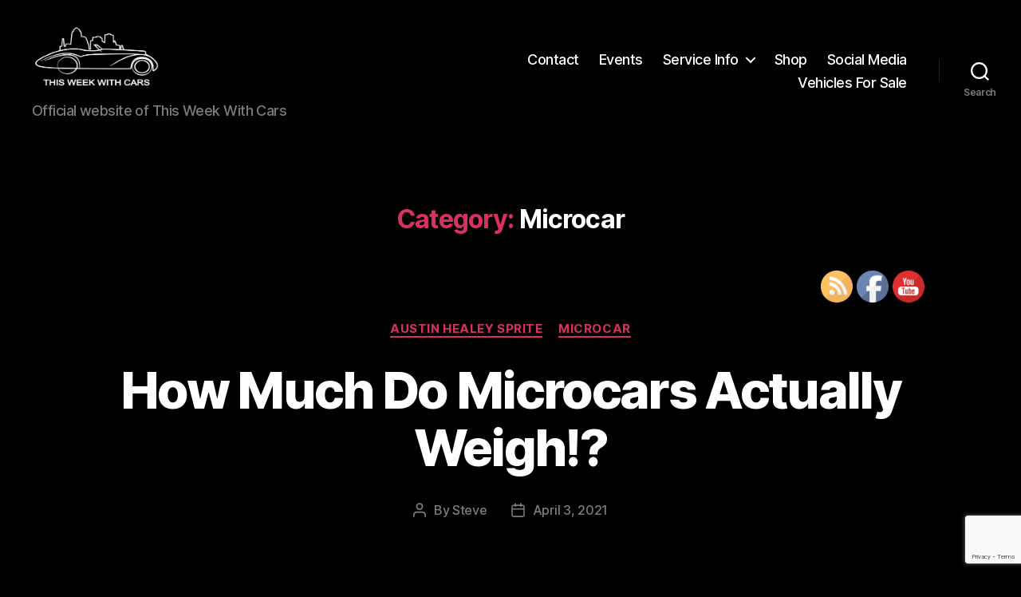

--- FILE ---
content_type: text/html; charset=utf-8
request_url: https://www.google.com/recaptcha/api2/anchor?ar=1&k=6LfmPQkaAAAAAGqa13Q5GkX8xgkFwE7Z6Th1IVW0&co=aHR0cDovL3d3dy50aGlzd2Vla3dpdGhjYXJzLmNvbTo4MA..&hl=en&v=PoyoqOPhxBO7pBk68S4YbpHZ&size=invisible&anchor-ms=20000&execute-ms=30000&cb=pqdhf47jf0dn
body_size: 48695
content:
<!DOCTYPE HTML><html dir="ltr" lang="en"><head><meta http-equiv="Content-Type" content="text/html; charset=UTF-8">
<meta http-equiv="X-UA-Compatible" content="IE=edge">
<title>reCAPTCHA</title>
<style type="text/css">
/* cyrillic-ext */
@font-face {
  font-family: 'Roboto';
  font-style: normal;
  font-weight: 400;
  font-stretch: 100%;
  src: url(//fonts.gstatic.com/s/roboto/v48/KFO7CnqEu92Fr1ME7kSn66aGLdTylUAMa3GUBHMdazTgWw.woff2) format('woff2');
  unicode-range: U+0460-052F, U+1C80-1C8A, U+20B4, U+2DE0-2DFF, U+A640-A69F, U+FE2E-FE2F;
}
/* cyrillic */
@font-face {
  font-family: 'Roboto';
  font-style: normal;
  font-weight: 400;
  font-stretch: 100%;
  src: url(//fonts.gstatic.com/s/roboto/v48/KFO7CnqEu92Fr1ME7kSn66aGLdTylUAMa3iUBHMdazTgWw.woff2) format('woff2');
  unicode-range: U+0301, U+0400-045F, U+0490-0491, U+04B0-04B1, U+2116;
}
/* greek-ext */
@font-face {
  font-family: 'Roboto';
  font-style: normal;
  font-weight: 400;
  font-stretch: 100%;
  src: url(//fonts.gstatic.com/s/roboto/v48/KFO7CnqEu92Fr1ME7kSn66aGLdTylUAMa3CUBHMdazTgWw.woff2) format('woff2');
  unicode-range: U+1F00-1FFF;
}
/* greek */
@font-face {
  font-family: 'Roboto';
  font-style: normal;
  font-weight: 400;
  font-stretch: 100%;
  src: url(//fonts.gstatic.com/s/roboto/v48/KFO7CnqEu92Fr1ME7kSn66aGLdTylUAMa3-UBHMdazTgWw.woff2) format('woff2');
  unicode-range: U+0370-0377, U+037A-037F, U+0384-038A, U+038C, U+038E-03A1, U+03A3-03FF;
}
/* math */
@font-face {
  font-family: 'Roboto';
  font-style: normal;
  font-weight: 400;
  font-stretch: 100%;
  src: url(//fonts.gstatic.com/s/roboto/v48/KFO7CnqEu92Fr1ME7kSn66aGLdTylUAMawCUBHMdazTgWw.woff2) format('woff2');
  unicode-range: U+0302-0303, U+0305, U+0307-0308, U+0310, U+0312, U+0315, U+031A, U+0326-0327, U+032C, U+032F-0330, U+0332-0333, U+0338, U+033A, U+0346, U+034D, U+0391-03A1, U+03A3-03A9, U+03B1-03C9, U+03D1, U+03D5-03D6, U+03F0-03F1, U+03F4-03F5, U+2016-2017, U+2034-2038, U+203C, U+2040, U+2043, U+2047, U+2050, U+2057, U+205F, U+2070-2071, U+2074-208E, U+2090-209C, U+20D0-20DC, U+20E1, U+20E5-20EF, U+2100-2112, U+2114-2115, U+2117-2121, U+2123-214F, U+2190, U+2192, U+2194-21AE, U+21B0-21E5, U+21F1-21F2, U+21F4-2211, U+2213-2214, U+2216-22FF, U+2308-230B, U+2310, U+2319, U+231C-2321, U+2336-237A, U+237C, U+2395, U+239B-23B7, U+23D0, U+23DC-23E1, U+2474-2475, U+25AF, U+25B3, U+25B7, U+25BD, U+25C1, U+25CA, U+25CC, U+25FB, U+266D-266F, U+27C0-27FF, U+2900-2AFF, U+2B0E-2B11, U+2B30-2B4C, U+2BFE, U+3030, U+FF5B, U+FF5D, U+1D400-1D7FF, U+1EE00-1EEFF;
}
/* symbols */
@font-face {
  font-family: 'Roboto';
  font-style: normal;
  font-weight: 400;
  font-stretch: 100%;
  src: url(//fonts.gstatic.com/s/roboto/v48/KFO7CnqEu92Fr1ME7kSn66aGLdTylUAMaxKUBHMdazTgWw.woff2) format('woff2');
  unicode-range: U+0001-000C, U+000E-001F, U+007F-009F, U+20DD-20E0, U+20E2-20E4, U+2150-218F, U+2190, U+2192, U+2194-2199, U+21AF, U+21E6-21F0, U+21F3, U+2218-2219, U+2299, U+22C4-22C6, U+2300-243F, U+2440-244A, U+2460-24FF, U+25A0-27BF, U+2800-28FF, U+2921-2922, U+2981, U+29BF, U+29EB, U+2B00-2BFF, U+4DC0-4DFF, U+FFF9-FFFB, U+10140-1018E, U+10190-1019C, U+101A0, U+101D0-101FD, U+102E0-102FB, U+10E60-10E7E, U+1D2C0-1D2D3, U+1D2E0-1D37F, U+1F000-1F0FF, U+1F100-1F1AD, U+1F1E6-1F1FF, U+1F30D-1F30F, U+1F315, U+1F31C, U+1F31E, U+1F320-1F32C, U+1F336, U+1F378, U+1F37D, U+1F382, U+1F393-1F39F, U+1F3A7-1F3A8, U+1F3AC-1F3AF, U+1F3C2, U+1F3C4-1F3C6, U+1F3CA-1F3CE, U+1F3D4-1F3E0, U+1F3ED, U+1F3F1-1F3F3, U+1F3F5-1F3F7, U+1F408, U+1F415, U+1F41F, U+1F426, U+1F43F, U+1F441-1F442, U+1F444, U+1F446-1F449, U+1F44C-1F44E, U+1F453, U+1F46A, U+1F47D, U+1F4A3, U+1F4B0, U+1F4B3, U+1F4B9, U+1F4BB, U+1F4BF, U+1F4C8-1F4CB, U+1F4D6, U+1F4DA, U+1F4DF, U+1F4E3-1F4E6, U+1F4EA-1F4ED, U+1F4F7, U+1F4F9-1F4FB, U+1F4FD-1F4FE, U+1F503, U+1F507-1F50B, U+1F50D, U+1F512-1F513, U+1F53E-1F54A, U+1F54F-1F5FA, U+1F610, U+1F650-1F67F, U+1F687, U+1F68D, U+1F691, U+1F694, U+1F698, U+1F6AD, U+1F6B2, U+1F6B9-1F6BA, U+1F6BC, U+1F6C6-1F6CF, U+1F6D3-1F6D7, U+1F6E0-1F6EA, U+1F6F0-1F6F3, U+1F6F7-1F6FC, U+1F700-1F7FF, U+1F800-1F80B, U+1F810-1F847, U+1F850-1F859, U+1F860-1F887, U+1F890-1F8AD, U+1F8B0-1F8BB, U+1F8C0-1F8C1, U+1F900-1F90B, U+1F93B, U+1F946, U+1F984, U+1F996, U+1F9E9, U+1FA00-1FA6F, U+1FA70-1FA7C, U+1FA80-1FA89, U+1FA8F-1FAC6, U+1FACE-1FADC, U+1FADF-1FAE9, U+1FAF0-1FAF8, U+1FB00-1FBFF;
}
/* vietnamese */
@font-face {
  font-family: 'Roboto';
  font-style: normal;
  font-weight: 400;
  font-stretch: 100%;
  src: url(//fonts.gstatic.com/s/roboto/v48/KFO7CnqEu92Fr1ME7kSn66aGLdTylUAMa3OUBHMdazTgWw.woff2) format('woff2');
  unicode-range: U+0102-0103, U+0110-0111, U+0128-0129, U+0168-0169, U+01A0-01A1, U+01AF-01B0, U+0300-0301, U+0303-0304, U+0308-0309, U+0323, U+0329, U+1EA0-1EF9, U+20AB;
}
/* latin-ext */
@font-face {
  font-family: 'Roboto';
  font-style: normal;
  font-weight: 400;
  font-stretch: 100%;
  src: url(//fonts.gstatic.com/s/roboto/v48/KFO7CnqEu92Fr1ME7kSn66aGLdTylUAMa3KUBHMdazTgWw.woff2) format('woff2');
  unicode-range: U+0100-02BA, U+02BD-02C5, U+02C7-02CC, U+02CE-02D7, U+02DD-02FF, U+0304, U+0308, U+0329, U+1D00-1DBF, U+1E00-1E9F, U+1EF2-1EFF, U+2020, U+20A0-20AB, U+20AD-20C0, U+2113, U+2C60-2C7F, U+A720-A7FF;
}
/* latin */
@font-face {
  font-family: 'Roboto';
  font-style: normal;
  font-weight: 400;
  font-stretch: 100%;
  src: url(//fonts.gstatic.com/s/roboto/v48/KFO7CnqEu92Fr1ME7kSn66aGLdTylUAMa3yUBHMdazQ.woff2) format('woff2');
  unicode-range: U+0000-00FF, U+0131, U+0152-0153, U+02BB-02BC, U+02C6, U+02DA, U+02DC, U+0304, U+0308, U+0329, U+2000-206F, U+20AC, U+2122, U+2191, U+2193, U+2212, U+2215, U+FEFF, U+FFFD;
}
/* cyrillic-ext */
@font-face {
  font-family: 'Roboto';
  font-style: normal;
  font-weight: 500;
  font-stretch: 100%;
  src: url(//fonts.gstatic.com/s/roboto/v48/KFO7CnqEu92Fr1ME7kSn66aGLdTylUAMa3GUBHMdazTgWw.woff2) format('woff2');
  unicode-range: U+0460-052F, U+1C80-1C8A, U+20B4, U+2DE0-2DFF, U+A640-A69F, U+FE2E-FE2F;
}
/* cyrillic */
@font-face {
  font-family: 'Roboto';
  font-style: normal;
  font-weight: 500;
  font-stretch: 100%;
  src: url(//fonts.gstatic.com/s/roboto/v48/KFO7CnqEu92Fr1ME7kSn66aGLdTylUAMa3iUBHMdazTgWw.woff2) format('woff2');
  unicode-range: U+0301, U+0400-045F, U+0490-0491, U+04B0-04B1, U+2116;
}
/* greek-ext */
@font-face {
  font-family: 'Roboto';
  font-style: normal;
  font-weight: 500;
  font-stretch: 100%;
  src: url(//fonts.gstatic.com/s/roboto/v48/KFO7CnqEu92Fr1ME7kSn66aGLdTylUAMa3CUBHMdazTgWw.woff2) format('woff2');
  unicode-range: U+1F00-1FFF;
}
/* greek */
@font-face {
  font-family: 'Roboto';
  font-style: normal;
  font-weight: 500;
  font-stretch: 100%;
  src: url(//fonts.gstatic.com/s/roboto/v48/KFO7CnqEu92Fr1ME7kSn66aGLdTylUAMa3-UBHMdazTgWw.woff2) format('woff2');
  unicode-range: U+0370-0377, U+037A-037F, U+0384-038A, U+038C, U+038E-03A1, U+03A3-03FF;
}
/* math */
@font-face {
  font-family: 'Roboto';
  font-style: normal;
  font-weight: 500;
  font-stretch: 100%;
  src: url(//fonts.gstatic.com/s/roboto/v48/KFO7CnqEu92Fr1ME7kSn66aGLdTylUAMawCUBHMdazTgWw.woff2) format('woff2');
  unicode-range: U+0302-0303, U+0305, U+0307-0308, U+0310, U+0312, U+0315, U+031A, U+0326-0327, U+032C, U+032F-0330, U+0332-0333, U+0338, U+033A, U+0346, U+034D, U+0391-03A1, U+03A3-03A9, U+03B1-03C9, U+03D1, U+03D5-03D6, U+03F0-03F1, U+03F4-03F5, U+2016-2017, U+2034-2038, U+203C, U+2040, U+2043, U+2047, U+2050, U+2057, U+205F, U+2070-2071, U+2074-208E, U+2090-209C, U+20D0-20DC, U+20E1, U+20E5-20EF, U+2100-2112, U+2114-2115, U+2117-2121, U+2123-214F, U+2190, U+2192, U+2194-21AE, U+21B0-21E5, U+21F1-21F2, U+21F4-2211, U+2213-2214, U+2216-22FF, U+2308-230B, U+2310, U+2319, U+231C-2321, U+2336-237A, U+237C, U+2395, U+239B-23B7, U+23D0, U+23DC-23E1, U+2474-2475, U+25AF, U+25B3, U+25B7, U+25BD, U+25C1, U+25CA, U+25CC, U+25FB, U+266D-266F, U+27C0-27FF, U+2900-2AFF, U+2B0E-2B11, U+2B30-2B4C, U+2BFE, U+3030, U+FF5B, U+FF5D, U+1D400-1D7FF, U+1EE00-1EEFF;
}
/* symbols */
@font-face {
  font-family: 'Roboto';
  font-style: normal;
  font-weight: 500;
  font-stretch: 100%;
  src: url(//fonts.gstatic.com/s/roboto/v48/KFO7CnqEu92Fr1ME7kSn66aGLdTylUAMaxKUBHMdazTgWw.woff2) format('woff2');
  unicode-range: U+0001-000C, U+000E-001F, U+007F-009F, U+20DD-20E0, U+20E2-20E4, U+2150-218F, U+2190, U+2192, U+2194-2199, U+21AF, U+21E6-21F0, U+21F3, U+2218-2219, U+2299, U+22C4-22C6, U+2300-243F, U+2440-244A, U+2460-24FF, U+25A0-27BF, U+2800-28FF, U+2921-2922, U+2981, U+29BF, U+29EB, U+2B00-2BFF, U+4DC0-4DFF, U+FFF9-FFFB, U+10140-1018E, U+10190-1019C, U+101A0, U+101D0-101FD, U+102E0-102FB, U+10E60-10E7E, U+1D2C0-1D2D3, U+1D2E0-1D37F, U+1F000-1F0FF, U+1F100-1F1AD, U+1F1E6-1F1FF, U+1F30D-1F30F, U+1F315, U+1F31C, U+1F31E, U+1F320-1F32C, U+1F336, U+1F378, U+1F37D, U+1F382, U+1F393-1F39F, U+1F3A7-1F3A8, U+1F3AC-1F3AF, U+1F3C2, U+1F3C4-1F3C6, U+1F3CA-1F3CE, U+1F3D4-1F3E0, U+1F3ED, U+1F3F1-1F3F3, U+1F3F5-1F3F7, U+1F408, U+1F415, U+1F41F, U+1F426, U+1F43F, U+1F441-1F442, U+1F444, U+1F446-1F449, U+1F44C-1F44E, U+1F453, U+1F46A, U+1F47D, U+1F4A3, U+1F4B0, U+1F4B3, U+1F4B9, U+1F4BB, U+1F4BF, U+1F4C8-1F4CB, U+1F4D6, U+1F4DA, U+1F4DF, U+1F4E3-1F4E6, U+1F4EA-1F4ED, U+1F4F7, U+1F4F9-1F4FB, U+1F4FD-1F4FE, U+1F503, U+1F507-1F50B, U+1F50D, U+1F512-1F513, U+1F53E-1F54A, U+1F54F-1F5FA, U+1F610, U+1F650-1F67F, U+1F687, U+1F68D, U+1F691, U+1F694, U+1F698, U+1F6AD, U+1F6B2, U+1F6B9-1F6BA, U+1F6BC, U+1F6C6-1F6CF, U+1F6D3-1F6D7, U+1F6E0-1F6EA, U+1F6F0-1F6F3, U+1F6F7-1F6FC, U+1F700-1F7FF, U+1F800-1F80B, U+1F810-1F847, U+1F850-1F859, U+1F860-1F887, U+1F890-1F8AD, U+1F8B0-1F8BB, U+1F8C0-1F8C1, U+1F900-1F90B, U+1F93B, U+1F946, U+1F984, U+1F996, U+1F9E9, U+1FA00-1FA6F, U+1FA70-1FA7C, U+1FA80-1FA89, U+1FA8F-1FAC6, U+1FACE-1FADC, U+1FADF-1FAE9, U+1FAF0-1FAF8, U+1FB00-1FBFF;
}
/* vietnamese */
@font-face {
  font-family: 'Roboto';
  font-style: normal;
  font-weight: 500;
  font-stretch: 100%;
  src: url(//fonts.gstatic.com/s/roboto/v48/KFO7CnqEu92Fr1ME7kSn66aGLdTylUAMa3OUBHMdazTgWw.woff2) format('woff2');
  unicode-range: U+0102-0103, U+0110-0111, U+0128-0129, U+0168-0169, U+01A0-01A1, U+01AF-01B0, U+0300-0301, U+0303-0304, U+0308-0309, U+0323, U+0329, U+1EA0-1EF9, U+20AB;
}
/* latin-ext */
@font-face {
  font-family: 'Roboto';
  font-style: normal;
  font-weight: 500;
  font-stretch: 100%;
  src: url(//fonts.gstatic.com/s/roboto/v48/KFO7CnqEu92Fr1ME7kSn66aGLdTylUAMa3KUBHMdazTgWw.woff2) format('woff2');
  unicode-range: U+0100-02BA, U+02BD-02C5, U+02C7-02CC, U+02CE-02D7, U+02DD-02FF, U+0304, U+0308, U+0329, U+1D00-1DBF, U+1E00-1E9F, U+1EF2-1EFF, U+2020, U+20A0-20AB, U+20AD-20C0, U+2113, U+2C60-2C7F, U+A720-A7FF;
}
/* latin */
@font-face {
  font-family: 'Roboto';
  font-style: normal;
  font-weight: 500;
  font-stretch: 100%;
  src: url(//fonts.gstatic.com/s/roboto/v48/KFO7CnqEu92Fr1ME7kSn66aGLdTylUAMa3yUBHMdazQ.woff2) format('woff2');
  unicode-range: U+0000-00FF, U+0131, U+0152-0153, U+02BB-02BC, U+02C6, U+02DA, U+02DC, U+0304, U+0308, U+0329, U+2000-206F, U+20AC, U+2122, U+2191, U+2193, U+2212, U+2215, U+FEFF, U+FFFD;
}
/* cyrillic-ext */
@font-face {
  font-family: 'Roboto';
  font-style: normal;
  font-weight: 900;
  font-stretch: 100%;
  src: url(//fonts.gstatic.com/s/roboto/v48/KFO7CnqEu92Fr1ME7kSn66aGLdTylUAMa3GUBHMdazTgWw.woff2) format('woff2');
  unicode-range: U+0460-052F, U+1C80-1C8A, U+20B4, U+2DE0-2DFF, U+A640-A69F, U+FE2E-FE2F;
}
/* cyrillic */
@font-face {
  font-family: 'Roboto';
  font-style: normal;
  font-weight: 900;
  font-stretch: 100%;
  src: url(//fonts.gstatic.com/s/roboto/v48/KFO7CnqEu92Fr1ME7kSn66aGLdTylUAMa3iUBHMdazTgWw.woff2) format('woff2');
  unicode-range: U+0301, U+0400-045F, U+0490-0491, U+04B0-04B1, U+2116;
}
/* greek-ext */
@font-face {
  font-family: 'Roboto';
  font-style: normal;
  font-weight: 900;
  font-stretch: 100%;
  src: url(//fonts.gstatic.com/s/roboto/v48/KFO7CnqEu92Fr1ME7kSn66aGLdTylUAMa3CUBHMdazTgWw.woff2) format('woff2');
  unicode-range: U+1F00-1FFF;
}
/* greek */
@font-face {
  font-family: 'Roboto';
  font-style: normal;
  font-weight: 900;
  font-stretch: 100%;
  src: url(//fonts.gstatic.com/s/roboto/v48/KFO7CnqEu92Fr1ME7kSn66aGLdTylUAMa3-UBHMdazTgWw.woff2) format('woff2');
  unicode-range: U+0370-0377, U+037A-037F, U+0384-038A, U+038C, U+038E-03A1, U+03A3-03FF;
}
/* math */
@font-face {
  font-family: 'Roboto';
  font-style: normal;
  font-weight: 900;
  font-stretch: 100%;
  src: url(//fonts.gstatic.com/s/roboto/v48/KFO7CnqEu92Fr1ME7kSn66aGLdTylUAMawCUBHMdazTgWw.woff2) format('woff2');
  unicode-range: U+0302-0303, U+0305, U+0307-0308, U+0310, U+0312, U+0315, U+031A, U+0326-0327, U+032C, U+032F-0330, U+0332-0333, U+0338, U+033A, U+0346, U+034D, U+0391-03A1, U+03A3-03A9, U+03B1-03C9, U+03D1, U+03D5-03D6, U+03F0-03F1, U+03F4-03F5, U+2016-2017, U+2034-2038, U+203C, U+2040, U+2043, U+2047, U+2050, U+2057, U+205F, U+2070-2071, U+2074-208E, U+2090-209C, U+20D0-20DC, U+20E1, U+20E5-20EF, U+2100-2112, U+2114-2115, U+2117-2121, U+2123-214F, U+2190, U+2192, U+2194-21AE, U+21B0-21E5, U+21F1-21F2, U+21F4-2211, U+2213-2214, U+2216-22FF, U+2308-230B, U+2310, U+2319, U+231C-2321, U+2336-237A, U+237C, U+2395, U+239B-23B7, U+23D0, U+23DC-23E1, U+2474-2475, U+25AF, U+25B3, U+25B7, U+25BD, U+25C1, U+25CA, U+25CC, U+25FB, U+266D-266F, U+27C0-27FF, U+2900-2AFF, U+2B0E-2B11, U+2B30-2B4C, U+2BFE, U+3030, U+FF5B, U+FF5D, U+1D400-1D7FF, U+1EE00-1EEFF;
}
/* symbols */
@font-face {
  font-family: 'Roboto';
  font-style: normal;
  font-weight: 900;
  font-stretch: 100%;
  src: url(//fonts.gstatic.com/s/roboto/v48/KFO7CnqEu92Fr1ME7kSn66aGLdTylUAMaxKUBHMdazTgWw.woff2) format('woff2');
  unicode-range: U+0001-000C, U+000E-001F, U+007F-009F, U+20DD-20E0, U+20E2-20E4, U+2150-218F, U+2190, U+2192, U+2194-2199, U+21AF, U+21E6-21F0, U+21F3, U+2218-2219, U+2299, U+22C4-22C6, U+2300-243F, U+2440-244A, U+2460-24FF, U+25A0-27BF, U+2800-28FF, U+2921-2922, U+2981, U+29BF, U+29EB, U+2B00-2BFF, U+4DC0-4DFF, U+FFF9-FFFB, U+10140-1018E, U+10190-1019C, U+101A0, U+101D0-101FD, U+102E0-102FB, U+10E60-10E7E, U+1D2C0-1D2D3, U+1D2E0-1D37F, U+1F000-1F0FF, U+1F100-1F1AD, U+1F1E6-1F1FF, U+1F30D-1F30F, U+1F315, U+1F31C, U+1F31E, U+1F320-1F32C, U+1F336, U+1F378, U+1F37D, U+1F382, U+1F393-1F39F, U+1F3A7-1F3A8, U+1F3AC-1F3AF, U+1F3C2, U+1F3C4-1F3C6, U+1F3CA-1F3CE, U+1F3D4-1F3E0, U+1F3ED, U+1F3F1-1F3F3, U+1F3F5-1F3F7, U+1F408, U+1F415, U+1F41F, U+1F426, U+1F43F, U+1F441-1F442, U+1F444, U+1F446-1F449, U+1F44C-1F44E, U+1F453, U+1F46A, U+1F47D, U+1F4A3, U+1F4B0, U+1F4B3, U+1F4B9, U+1F4BB, U+1F4BF, U+1F4C8-1F4CB, U+1F4D6, U+1F4DA, U+1F4DF, U+1F4E3-1F4E6, U+1F4EA-1F4ED, U+1F4F7, U+1F4F9-1F4FB, U+1F4FD-1F4FE, U+1F503, U+1F507-1F50B, U+1F50D, U+1F512-1F513, U+1F53E-1F54A, U+1F54F-1F5FA, U+1F610, U+1F650-1F67F, U+1F687, U+1F68D, U+1F691, U+1F694, U+1F698, U+1F6AD, U+1F6B2, U+1F6B9-1F6BA, U+1F6BC, U+1F6C6-1F6CF, U+1F6D3-1F6D7, U+1F6E0-1F6EA, U+1F6F0-1F6F3, U+1F6F7-1F6FC, U+1F700-1F7FF, U+1F800-1F80B, U+1F810-1F847, U+1F850-1F859, U+1F860-1F887, U+1F890-1F8AD, U+1F8B0-1F8BB, U+1F8C0-1F8C1, U+1F900-1F90B, U+1F93B, U+1F946, U+1F984, U+1F996, U+1F9E9, U+1FA00-1FA6F, U+1FA70-1FA7C, U+1FA80-1FA89, U+1FA8F-1FAC6, U+1FACE-1FADC, U+1FADF-1FAE9, U+1FAF0-1FAF8, U+1FB00-1FBFF;
}
/* vietnamese */
@font-face {
  font-family: 'Roboto';
  font-style: normal;
  font-weight: 900;
  font-stretch: 100%;
  src: url(//fonts.gstatic.com/s/roboto/v48/KFO7CnqEu92Fr1ME7kSn66aGLdTylUAMa3OUBHMdazTgWw.woff2) format('woff2');
  unicode-range: U+0102-0103, U+0110-0111, U+0128-0129, U+0168-0169, U+01A0-01A1, U+01AF-01B0, U+0300-0301, U+0303-0304, U+0308-0309, U+0323, U+0329, U+1EA0-1EF9, U+20AB;
}
/* latin-ext */
@font-face {
  font-family: 'Roboto';
  font-style: normal;
  font-weight: 900;
  font-stretch: 100%;
  src: url(//fonts.gstatic.com/s/roboto/v48/KFO7CnqEu92Fr1ME7kSn66aGLdTylUAMa3KUBHMdazTgWw.woff2) format('woff2');
  unicode-range: U+0100-02BA, U+02BD-02C5, U+02C7-02CC, U+02CE-02D7, U+02DD-02FF, U+0304, U+0308, U+0329, U+1D00-1DBF, U+1E00-1E9F, U+1EF2-1EFF, U+2020, U+20A0-20AB, U+20AD-20C0, U+2113, U+2C60-2C7F, U+A720-A7FF;
}
/* latin */
@font-face {
  font-family: 'Roboto';
  font-style: normal;
  font-weight: 900;
  font-stretch: 100%;
  src: url(//fonts.gstatic.com/s/roboto/v48/KFO7CnqEu92Fr1ME7kSn66aGLdTylUAMa3yUBHMdazQ.woff2) format('woff2');
  unicode-range: U+0000-00FF, U+0131, U+0152-0153, U+02BB-02BC, U+02C6, U+02DA, U+02DC, U+0304, U+0308, U+0329, U+2000-206F, U+20AC, U+2122, U+2191, U+2193, U+2212, U+2215, U+FEFF, U+FFFD;
}

</style>
<link rel="stylesheet" type="text/css" href="https://www.gstatic.com/recaptcha/releases/PoyoqOPhxBO7pBk68S4YbpHZ/styles__ltr.css">
<script nonce="CTc550luYXcpftL2qsX2HA" type="text/javascript">window['__recaptcha_api'] = 'https://www.google.com/recaptcha/api2/';</script>
<script type="text/javascript" src="https://www.gstatic.com/recaptcha/releases/PoyoqOPhxBO7pBk68S4YbpHZ/recaptcha__en.js" nonce="CTc550luYXcpftL2qsX2HA">
      
    </script></head>
<body><div id="rc-anchor-alert" class="rc-anchor-alert"></div>
<input type="hidden" id="recaptcha-token" value="[base64]">
<script type="text/javascript" nonce="CTc550luYXcpftL2qsX2HA">
      recaptcha.anchor.Main.init("[\x22ainput\x22,[\x22bgdata\x22,\x22\x22,\[base64]/[base64]/UltIKytdPWE6KGE8MjA0OD9SW0grK109YT4+NnwxOTI6KChhJjY0NTEyKT09NTUyOTYmJnErMTxoLmxlbmd0aCYmKGguY2hhckNvZGVBdChxKzEpJjY0NTEyKT09NTYzMjA/[base64]/MjU1OlI/[base64]/[base64]/[base64]/[base64]/[base64]/[base64]/[base64]/[base64]/[base64]/[base64]\x22,\[base64]\x22,\x22fcKsYRvCo1BbwoTDgz/[base64]/[base64]/[base64]/CksKbw7B+w4h1w7pMTm3DoHzDhsKHXsOmw5kEw7fDt07Dg8OlKHE5CsOaK8K8AXzCsMOPOQAfOsOIwp5OHHvDuElHwowaa8K+Ak43w4/[base64]/Y8K9HcORwo3DjU7CjDDClMOGVMO1QAbCucKqwr3CgVkSwoJuw5EBJsKYwosgWjLCg1Ysbz1SQMKnwqvCtSlKeEQfwojCkcKQXcOewqrDvXHDr1bCtMOEwrYAWTtlw4c4GsKRMcOCw57DkFgqccKKwrdXYcOVwr/Dvh/Dp1nCm1Q1WcOuw4M7wqlHwrJZWkfCusOVfGchHsKfTG4PwrATGnzCn8Kywr8lU8OTwpAxwr/DmcK4w783w6PCpzXCm8OrwrMQw5zDisKcwql9w6YKdsKrEsKmPD9TwpDDkcOGw4bDhnjDpDIXwo/DmEMyHMOLABkew7ktwpl7NxTDiEdUw7ZswrzDlcKUwpLCnEFrC8KEw4fClMK0P8OYH8Ocw4Y0w6XCh8OkacO3U8OZcMOHfhvCjTthw5TDmcKcw57DqDTCv8OOw6M+LizDjX1dw4pTQwDCpAjDqcOcagBMacKiH8K/wrvDmG1Ew7TCuRjDnC/DhsOswotyIG/Cg8KCWiZtwoYSwooLw5nChcKuRQJPwpbChsKLw4YbTGbDt8Ofw6vCtkVAw6DDicKeFT1edcOnD8OHw63DuAvDpMOqw47Ct8OXEMOZfsK7EcOPw5/CsEnDjFR2wq3CsEoXKxlhwr0jbXF8wqrCukfDgcKUO8OnJMO5W8O1wofCq8KrX8O3woPCisO0V8OKw6PDrsOfFQzDuR3DlU/[base64]/[base64]/QxvCqwkWwrk0wpx2P8Kdw6HDuMO+w4Uqw4EoZyATYVbCr8KeBybDrcOIc8K+dx3Cr8Kfw6zDscO8CMOjwrQsdCU5woHDjcOEcnPCr8OWw4vCpcOKwrQsKMK0XkwDNWJfKMO4WMK8RcOyaBTChR/[base64]/DnG7Cl8KNGMKRwprCicK7VgPDvMKiwqDCvQLCrFU/w5LDrisfw55uSzDClMKxwrfDqWXCr1fCsMK+woNtw6E1wqw8wpwBwpDCggJpF8OhbsKyw4fChgUpw7x8wpI9HsOKwrrCiDTCisK4AMOwW8KGw4LCjWHDrhRnwpHCmcOSw4EbwoxEw4zChsO0RSvDhGdzEW/CjyjCjiLCnh9ofTjCmMKeBhJZw47CrVLDqsONK8K6C09bUsOEScKyw7rCuTXCqcKtFcOtw5fDt8KOw7VgClrCs8KHw6QMwprDg8OxTMKNY8Kyw4rCi8OowrgeX8OGXMK1UsKdwqIywpteQFs/eTnCkcKpGV/DsMKvw7Niw6zDpMOESGHDhQ1zwrzCsB8ZMmgjAMK4PsK5XWtqw4/Dg1Zuw4zCoABZCsKTQE/DrMOuwopiwqkKwo0nw4/Cq8KEwr/Di2zCnGhBwqt1ZMOpZkbDnsObFcOCDgrDgiBYw5HClWfCi8Ofw47CrntjRAnCo8KMw7FrNsKjw5RcwpvDnGDDmxgvw4ACw50MwpjDug5aw4wROMKOfFxfRAjCh8OAQg3DucOkwqJtw5ZAw5nDsMOtw5o2c8OUw4M/[base64]/wpkKXWrDjRJzURzDiMORc8OgPsOIwonCtRUoIcK1wrZtw67DoFUxUcKhwrYYwpPCgMKkw5cAw5pFEywSw4w2MVHCk8KPwo87w5HDiCYhwroTRR5KfXrDvXNnwpXCpsKyYMKce8K7eCzDucK9wrbCtMO/w5ZjwoVEDBTCmDTDqzVZworDskN4dE/Ct20+cx0owpXDoMKpwrcqw6DCpcK9V8OVEMKhfcKAP2YLwoLDjxbDhxnDpg/Dth/CoMKzOcKTcXE/I0BNMcO/w5ZBw4tHZMKmwrbDvl0iAws0w5bCvSYldRrClih/[base64]/[base64]/w7dDwphsHsOPW8KSFCnCicK6woZ4bcKgw4djw5jCqi3DtMO4C07CtHN3TlfCkMK/ccOow7Qdw4XCl8OGw6LCl8K3PsOYwr5Vw5bCkGrCtMOswqfDkcKdw6hDwpJaa1lBwrlvBsOeDsOYw7o0w7jCh8O4w5ogOQ3CicO5w4vCiiTCpMKUCcKJwqjDqMOgw6LCh8Kvw6zDs2k+fmsUOcOdVzLDnDDCmHYKfHpiD8O+w7vCjcK/ecOswqsUBcK1RcO/woBpwqA3TsK3w6MfwobCoHosenwAwp/CknLDvMKPHnjCv8K1wpI2wpTCogbDggU0w7EIHMOJw6AvwowbPW/CkMKfw7U2w6XDqSPDlSlQOmHCtcOVKVkEwr8IwpdTfjzDizPDpcKQw6Alw4TDjkE/[base64]/DtzPDnsOJw6Iow4YZFEpAw47CvSQuYsOLwpgRwrfCosKwJGA3w6LDkjx4wrHDoztyHi7CsS7DgcKzUVlLw4LDhMOcw4M5wrDDjWjCrFDCgV/Co2UxKVHCqcKXw7pUEcKvPSh6w7Ecw5EgwobDtVI5AMKZwpbDmsK4wp/Cu8KzHsKRbMOeJMOEdcKGPsKow5PCh8ONesKeRmUxw4jCs8KZHcOwXsK/VWLDqE7CocK7wp/Dl8KwEBR7w5TDisOewqFEw7XChsOBworDjsKBOVDDjEPCtW3DvgLCpsKtKzLDjXsfbsOsw6INC8Orb8ORw7FFw6jDpVPDlhgSwrvCo8OfwpYBUMOpYjw6DsOkI3fCmBLDjsKNaAwMWMKIRzMMwqkQem/[base64]/VcOFcsKgJ8O5F8KPbcOHwqNSw5ZLER3CiiMoKkHDqg/DoEshw581KQBSWn8mFBXCrcKtTMKMIcKfw4DCoirDuhzCr8KYwovCgy9Rw7DCmcK4wpYcf8OdbsOPwqrDozrCjDfCh2wUdMKDVnnDnyxaH8Krw5ccw7t6eMK4Qg09w7LCuxZzfSwMw4DDhMK7AjTChMOzw5bDisOOw6McGH5Nwr3CpcKYw5dwfMK9wr/CuMOHdcKHwqPDosOkwofDrxYAa8OkwoZZwql7FMKewqrCp8KiGirCvMOpXCTCgMKrGTfChcKmw7bCq3bDowDDt8Oiwqt/[base64]/[base64]/[base64]/[base64]/DmsK7R1JiVT/[base64]/Ct8Oiw7hAaMO/bG8bE2opw4LCrsOiVX/DhXfDtSrDmS7CssKwwrkJFsOTwrnCtwzChMOJZwrDu100Yw5XWMOgN8K3Wh/CuBkHw49fEirDosOsw5/CicOKfAkiw7TCq0tLTCjCrsKMwoDCssKAw67DqcKWwq/CgMOHw4ZJR07DqsKfCyAKM8OOw7YMw5jDn8OHw5zDpmXDi8KhwrrCkMKOwo9ESsKeJ2vDlcKBJcKqGMOwwq/[base64]/Cg8KXHgDDncKyw5zDjcK9w5/Cq8OqR8Orw5vDn8Oqd8K9BMKNwowGIVTCrz5casKhw5DDtcKwQ8OkXcORw4sFI3XCiD3DhT5iJRJxaxdoNV5PwoECw7hOwovCicKkCcK9w4nDukJOOmsDf8ONcj7DjcKsw6zCvsKWfWHCl8KpCiXDksKGJynDnxI6w5nCsGsxw6nDrg5BeSfDq8O0N20XVnJZwq/DrR0SBgxhw4IUHcKAwokHW8OwwpwQw6l7R8Onw5XCpiVfw4jCt3DChMOTL1fDvMKFJcO4TcKFw5vDgsKsHjsMw7bDuldXE8KTw60samrCkDVBw5xnBU50w7TCu0dSwoTDgcOgdcOywpDCuHbCvmMnwo/CkztYc2VbE0zDogRRMcOccCnDnsOcwqN2ZnJ3wplbw70nCAjDt8O7cCAXDnMPw5bCh8OIDXfCtF/DsD0Sd8OJUsOuwoYxwqTCgcOkw5nCnMO5w7w3AsKtwqRNK8Kgw47CqUXCqcOOwpbCtEVmw4PCq3XCsSbCo8OTbCbDtEt2w6HCn1QRw4/[base64]/Ds8Kqw5ENcCjCjEtSw77CuVUpPUHDnkl1TMOKwoU4F8OFZTQuw43Dr8KnwqXDhcK4w7jDo0LDocOBwqnConTDj8Kiw7bDhMKjwrdeSDXDhcKow5HDq8OEP1UyWmjClcO6wowpQMOJecOyw5BzYcK/w79JwofCucOfw63DnMKQwrXCsmbCiQHCq1/[base64]/CmcOOfcKiwrXDvsOCeMOhw45zMMO/JBXCo0nDnEDCrsKzwpTCrSQUw5ZHOsK6E8KEE8OcMMO/R3HDo8OdwpN+Ah/Dqj9Ow5jCoglnw5xrZ39Ow54Lw7lGw7TCuMKsZMKtEh4Dw6gnPMKSwpjDnMOPMHnCuE0Rw7gbw6vDpMOHAlzDucO6WHTDhcKEwp/Dt8OIw5DCvcKNUsOhNH/DvsKJS8KXwoglbjPDvMOCwrcMU8KZwobDnRgnYsOKKsK7w7vCjsKOFAfCg8KaHMOgw4nDrg/CkjvDsMOTNSofwqPDkMO/OjkJw6twwqkfPMOvwoBqDsKowrPDrA3ChyIhPcK4w6XDvDFXwrzCuCEhwpBSw5AWw4wFCm/DlxfCsV7DgsOhScOcPcKew4/CssKBwqU6wqPDj8KiK8O9wpsDw6dJEhdKPEcYwpPCjcOfCSnDncObUcKuDcOfHHHCvcKywpTCrTVvcyvDlsOJRsOewqU4WQ3DqkA+wqLDtyzDsF7Dm8OWEsO/TVrChgTCtwjDk8Okw4nCr8KUwovDqj9pwr3Dg8KGLMOiw6JUe8KVY8Kzwqc5J8KTwoFCRsKCwrfCsRsTAjLCqcOpSRNSwrALw6bCqcOiJcKPwoACw5zCtMOfCVocCcKcNcO1wovCrlrCh8KJw6nDoMOyOcOWwqLCgMKJDA/[base64]/[base64]/DksOwwp7Dk8OOacOzNMOxcVzDjFfCllPDvMKyKXnDgsOGEDZbwrbCjmvCs8KFwq3DnhTCriYnwrBwS8OZSHU8woIiEQ/CrsKEw41Iw7wwRC/Dm0JEwqt3woDDukvCo8Kbwpx/djvDk2HCj8KEJMOBw6Myw41KIsOzw5fCr3zDgDDDgMO4ZcKRSlXDlV0uDsONG1EQwoLCmsOaUznDncK9w50EZCfDtsK/w5DDqMO/w4h8O1TCnSvCqcK2GxVDSMOFWcKFw6LCkMKeIE8twr8Pw6DCvMOtTMOpWsKBwox9C0HDjz8dR8ObwpJNw7PDjsKwR8Kgw7vDhBptZ3nDusKvw7DCmgfDu8OaPcOAd8OZQhfDt8OvwoTCjsONwp/DrMK8HifDhwpMw4IHUcK5B8OESzzCgyk/dD8Mwr7CuUoOETBye8KyLcK/wqJ9wrJff8KLZR3DuXzDhsKlU2XDoBhEI8KlwpvDsG/Ds8KdwrlGZC3DlcO3woDCoU52w5nDt1vDu8O9w5PCq3vDu1XDmMKnwotzG8KRP8K2w7hRalHCmU8JZMOvw6pzwqfDiVnDpWjDicOqwrfCiWHCksKjw7nDicKBe3dVLcKhwpfCqMK7aDnChVLDosKaSVrCpsK8VcOvwr/DhVXDqMOewr7CkDd4w4ohw7rDkMOnwrDCs2RUYgfCjFjDocO0fsKKPQ1MOw88dcKzwokJwobCp34Uw4pUwoZGBEtjwqZ0GhnChEbDsDZYwp1jw5bCncKjXcKdAxcawrrClsKQHQZ8wosNw6p8ajTDqcKFwoI/acOCwqrDphBlMcO0wpLDunpYwrlwIcOGXmjCokLDgMOUw4BewqzCqsOgwpzDosKMSF7DncKywrUZLcOiw5PDslQSwrA7HSUkwqh+w7bDr8O1cHEOw4huw4bDmMKaHcOfw5Fyw5AqWcKbwr5/wrPDkjdkCiB7wqUVw5HDlcKDwo3ClnNtwpZ3w5/CuWrDo8OCw4AzQsOVTxTCo0cyX1TDiMOtOcKMw69jU2bCjV8TVsOCwqzCh8KEw63CmsK0wqLCscKsKxHCvsKocMK9wqbCujlPEMO9w5/CncKnwofCmUXCi8OLHShNRMOjFcKmDz9seMO7JwDCl8KtEwoHw4UwfFclwp7Ch8OUwpzDv8ODWWx8wr8Fw6suw5nDnikSwpAaw6XCp8O0XMKPw7DClUTDncKBLh8uVMK/w4nCr1YzSwXCh1TDnSRGwpfDtcKTQjXDvD4aVMOzw6TDmFPDm8OAwrtywroBAkQrOVBuw5TCp8KrwrNBEE7DijPDtMK/w4/Dvy3DtMO2AGTDqcKEJsKlZcKHwqLCgSjCk8KOw6fCkwDDncO3w6XDtcOfw6hjw7kyIMORVyXDhcK5wqfCkkTCkMOxw73DmgkePMOHw5zDqBbCpVDCr8K3K2vDrwbCjsO7a1/[base64]/ckrDkcO3Rk3ClyTCmsOrwqYYw7jDi8OGwqQDccOZw6AEwpLCvW/Cq8OfwowwZsOaRj3DhcOOUjVKwqNQVGzDjsKlw7XDksOWwphcdMKlNg0Aw480wpllw7DDt2Q+E8Oww6TDtMO7wrjCgMKUwpLDshIRwqfCrcOUw7V7KMOhwoVmwo3CvVDCscKHwqHCqlIKw7d8wofCvTfCuMK6w7pVdsO6wqbDlcOCcibCozMcwoTCkEUAfcKEwrtFXV/CkcK3YEzCjMKkfsK7H8OvJsKQNCnCksO5woLDjMKRw6bChXNaw75swo4TwocZEsKdwpM6eUXChsO5OUHCjj54eCc+SALDncKJw53Ci8OHwrXCr3TDhBR/JDLChWMrMsKbw5vDmcOuwpDDu8O5J8OPHArCm8Ogwo0Mw4hCJsOHeMO/EcK7wpVNLCVqTcOdXcOiwpfDh3MXAivDi8OPJglLdMKuY8ODDCJ/A8Kpwrp5w5JOGGnCiWgUwrrDsDdRZBV2w6jDksKjwpAKE3XDt8O7wrUnVwtTw60tw4p3FcKsaDHDgMOJwq7CvTwMU8OkwpYgwok9esKgIcOZwpd5EGUpD8KywofDqhzCghRlwrB7w5XCgMKywqlnWWfDpWxUw65UwqjDv8KIPFwtwpXCondLWRhXw5/DusKANMOuw4DDr8OCwovDncKbw7QzwrdPHCtZccKtwpXDgQ1uw5jDlMKvPsKCwp/CgcOTwpfDsMO3w6fDscOxwoXCjDLDnm3CncKqwq1BPsOuw4EjHFLDsy5eMAvDssKcWsOLZsKUw7rCljIdS8KyInPDkcK4d8OSwpREw5JRwpB/GMKnwohCdMODDzpJwrBYw5bDvCXDtVowMlvCsU7DmQhgwrg8wpzCkFg0w7HDjsKcwqMvL3XDoE3Dg8OwL1/DtsO0wqwPF8OIwp/DnBgGw6lWwpvCq8OUw5oQw44WEm3CiWs5wolEw6nDjMOHOD7CjjYBZWXCi8Ovw4Q3w7XCplvDg8Olw7PDnMOYCXxswp58w6B9B8K/[base64]/DDwZSmrCocOOw6kUwqQHw6sBcMOuwpDDuxRAwrwOf2pxwpB0wqMKKsKbbsKQw4fCksKew7hXw5/DncOBworDu8KESjvDryvDgDwFcR56DGrCu8OrWsODT8OAPcK/OsKwesKvGMOVw5vCgSM/U8K3VE8+w7nClynChMOYwrHCnAPCuCYdw6piworChB5ZwpjCqsOow6rDiHHDoinDkmfCtFEcw4fCnEgaFcKGcQjDoMOEKMKFw7fChxQXSMKOIUzCi3nCpjcaw4drw7jCqxjChUjDn3rDnX9nQsK3dcKBEsK/BlrCk8Kqw6oYw67CjsOtw47ChsOYwq3CrsOTwrbDlsORw449VXBEFXjCgsK9Tjp1woM8w4IRwq3CgB3ChMOCODnCgVHChU/CvmFlTgHCkhd8XhoywqAPw5kUaivDksOKw7fDv8OmDAhhw45ZH8KLw5cTwpV8dsK4w77Coik/w6VrwpfDoCRDw6ppwpXDhSjDkH3CnMO4w4rCvsKXGcOZwqnDt3IEwrscwrxgw5drQcOaw7xsMks2KyPDkmvClcKKw7rCojLDsMKNPgDCsMK5wprCpsO5w4DCmMK3wq08wqQ6w6pQWiVzw5k7wrYlwo7DmzHChFNNcCtQwpbDtA5uw6TDgsOnw4rDtyFjMsO9w6Uow6/CvsOWXMOHOCbCjCPCpkDCuz4Pw75vwr/DqBx6fsOOLMKLXMKjw4htOn5pOTLDj8OPfjkfwrnCrgfCsDfDiMKNcsOlw7lwwp9twoR4w5jCsSHDnVlnWB8aaFDCszXDtDnDkyFkMsOvwrBNw4rDhm/CkMKUwr/Dq8K3bFHCusKmwrwhwo/[base64]/CrSbCv8OGwp4lw6VfwoVsNsKMwoIqw6hEw7zDiCUFB8KFw5sKw5EPwrfCsEdoNnbChcODaSozw7TCjsOSwqPCtlTDrMK4Gm0HMm83wr9mwrrDrBHCt19kwrUofXLCgcKeT8OGZMOgwpTCtMKRwqbCuizDgWw5w4/[base64]/CrRYdHDIzw6TCpUMlw7A4w5sjwrjClsOIw4fCrC5+wpQ8FMKpIMOaY8K1RsKIFEfCqSJPbA5+wo/[base64]/Cr8Ktw6/DkX1SAWLClsOwX8Owwq17JsKUw7TDr8KkwrDCu8KCwqnCl1LCvcKEY8KTPMKFdMO0wqYQPsOUwqIJw55VwqMOUzrCgcKbHMOGUAfDrMOVwqXCnWsVw798FGhfwqrDvWDCqMOEw6Ydwo5cF3XCvMOGMsObfA0AOMO/[base64]/[base64]/CcOMI0rCicODwrvDpMO8wpHCjSrCpH0EYiMCw5TDl8O6NsK/bXZdDcO4w4h8w53CvMO/wozDqMKAwqnDucKME2fDhQUkw7N6wofDu8KaYEbCkgkXw7cxw5zDiMKbw5/Ck1FkwrrClwl+woU0OUrDrsKzw4jCp8OvJCdjVGx1wojCjMK4GUXDmztQw7XDoUBZwqrCs8OdZFfCoT/Ds3zCuAzCusKGZMKuwpAuC8O8QcOfwo8KWMO/[base64]/CninCs0BID8K5asKIYCtiw4oTaMKbwrkpw4RoTsK0w7sCw6l4UsOKw7JbI8KvCcOewrlNwqsUIMKHwoA/fjhIX0dCw5YPLTbDjnJfw7rDqFXDtcOBIz3Ck8OXw5LDvMOFw4cdwqZVeSceK3MpIsOmw6IwaFcIwqBlWsKswrDDv8OpdgrCu8KWw6kaAgDCrRVtwpJ5woB4GMKxwqHCjR8/RsOBw4ITwr/DlD3CkcO4HMK7HsOlMlHDvEDCocOVw7TCmSkuasOew7PCicOhC27Dh8OrwrUDwpvChcO9GsOiw47CqMKBwoPCs8O1woPCvcOlV8Oyw4nDsWhLDEvCtMKXw4vDq8OLJWU/P8KHR0FlwpkBw6TDmMO6wobCgXHCmWIjw5ooLcKxA8OEWcKFw4kUw7fDom0ew59Bw4bCkMKfw6cEw6pNwq/Di8KMRDM9woJhMsK6ZsOfYsOXZBHDi0shXMO4wqTCoMOBwrEEwq4nwqFBwqlgwr8+Z0bClQVZSA/CusKMw7c8NcKwwqwow4HCqSTDpiRbw5fDq8K/wp8KwpQef8Ozw48zCGdUa8KPawnDlTLCo8OpwoBCwptrwpHCtQfDoSU6ChMHDMKww4vCo8OAwptSXkMCw78IBi/CmlFbaCIAw7dmwpQoV8K4FsKyA17Co8KQbcODLcKzQErCmmNrH0UUwqdxw7EXK3Z9GwICwrjCkcOXCcKTw6zCisOuKsKvwpDCvBo6VcKCwpILwq1USH/DhH3CjMK6wqnCjcKswoDDkFJKw7XDhGJ0w6AHd01TQ8KLXsKLI8OiwqXCocKswrzCjMKoBkE3wq5cCsOrwovChHc/SMOxccO+GcOSwpDCk8OOw7/Dsj4WVcOibMKHYHlRwoXCm8KydsK9dsKcOEk9w6/CsDZ3JxASwoDCmRfCusK1w47DmmjCo8OMKWfCu8KjFcK7w7HClVN/[base64]/[base64]/Cnhptw4dfw5bDmMKGwqXCiXHCv8OJwqMkwqfCpMO8OcKcKwwWw48/B8KdfcK+aBttTcKQwpDCrRbDpFViw5lLJcKOw67Dj8OXw599WcOlw7nCvVLCnFhPXkw3w5FlKkHDtMKgw5loDjdKXFoDwohow4xDFMKuTRljwpAAwr1EBjLDj8Ovwr9IwofCnWNeHcK5XUE8ZsOiw4jCusO5HsKhGsOFbcKLw58yI1x+woxzIU/[base64]/DiiYDw4M/CyjClMKVw6IYOsKwRDdwwoslL8OSwovCimk1wpbCpWvDsMOHw7kLNG3DhsKhwosRaBDDksOgKsOETMOvw7ZOw4sNKSLDosOrJsOLPsODGlvDgFgew5nCrMO5MULCpGTCiTJ0w7vCgiQUJ8OlY8O4woPClH4GwpXDiGXDiX/CpCfDmV/CoCvDu8Kxw4oTAsK4IXHDqhrDosORdcOlD1nDh2TCvn3Dhy/ChMOCfSN3w6tEw7HDpsO6w6XDq2fCr8O4w6rCkMKhcijCowzDssOJOMKcW8ONRMOsXMKDw7TDu8Oxw6NZWmnClzjCrcOtasKOwqjCksO5N309fcOMw6gfcylVwo5nWRbCuMK4YsKXwr0pKMKSw6ILw7/[base64]/wozDtMKnEMOHJTlSw63DuFLCl1IBesKiZmpUwobCgsOcw5PDgkd0wpQ3wo3DmkHCqjjChMONwpnDjyNFQ8K/wqXCjS/Cnhlpw4x6wrrCjMOPDCdlw58EwqLDusONw5RRIkPDjMONGsK5KMKdLT4UVDs9GcOZw4Q0Lg/Dj8KMY8KcesKUwpbCnMObwogvKcOCUMKhYDNATcO6V8OBQMO/[base64]/DlxU+F03CosORLMOsw73CnGjCnn9rw6gzwrHDiTzDiCvDgMOANsKkw4kAPEbCjcO0HMKGd8OXBcOdSMKoFsKew6bCth0owpBIJVR4woZVwrRBP30mWcKVE8Ouwo/DuMOpJAnClzoNIyfDtkfCo0/ChcKEYcKcekfDnCAeRMKzwqzDqsKFw5Q3Un9DwpsHeCbCnHdpwo0Hw6xdwqPCqGvDoMO5wrvDuWXCv110woDDqMKqW8OvS33Cv8KfwrsIwrfDvjM/DMK+RsKowoIfw7A9wpQxBcKmEDcKwrrDqMKaw6rCnWXDosOlwrMgw7xhe100w703MlBsRsKzwqfCiyTDp8O+J8ONwqJiw7fDhBBDw6jDjsKwwoUbMcO4bMOww6FPw4rClsK3DMKjKQ49w44xwrbCgsOqOsO/wprCi8Kuw4/[base64]/Cg0Z5e1zCkMKfBsKOw4kVw4Yjw5TCncKIG1oYCmZ3FcKDVsOBA8OVRcO8Xh1jFDVywq9YJsKubcOUT8OcwovChMOsw7cyw7jCjSgsw64Ow7fCq8OAeMK5Gm0swqbCgEcJIGIfZjY8wphwMcO6wpLDqgfDgw/Cn3gmK8O1eMKkw4/DqcKdcDvDnsKSZ1vDjcOnGsOVBj8/JsOgwrPDrMKww6bCr3/[base64]/bmfChhLCv8OgMF19VsORXsOHwqEUw7XCoMKiKjNvw4bCqg9pwps9DsOjWio7QFkseMK+w6XCg8KkwrfCqsO9wpQGwrR8Fz7DusK/NlLCsykcwqRHI8Oewq3CgcK5woHDhsKtw7ZxwqYnw63Cm8KoC8O8wonDhm9qVV7CvcOOw5dRw4g7wpYWwq7CtyIwGhpFGUFNXcOkOcOGW8O4wp7CscKMSsOGw71qwrBTw48dJwPCkTIQVgXCjBnClsKNw7vCqHxIXcKmw6HCvsK6fsODw5vCjF5gw4/CpW82w4J9H8KWC0rCnXRIRsOIesKXAsKpw7AywoANLsOhw6PCusKOSVnDnsKrw7PCsMKDw5NXwoU2UWg1wqvDkGcFLcKkW8KNR8O4w6YHRAXCmVNZPmZGwpbCq8Kbw5pQZMKRATxAIiA6TMObUAA5CMOwWsOUSHsQY8KEw4fDs8OWw5/DhMK4a0vDgMK5wrTCtShZw5oAwp3DhjXDk3TDrcOGw63Cvxwncmxfwrl/[base64]/CilzClRHDpcOgw5HDiMKDfcODwqNpwpPCk8OQw5N2wrHDo3XDh1LDoDElwqbCjjfCkCBBC8KlQMO0woNgwojDhsKzRsK0JgJrcMOiw7TDvsOEw5HDrMOCw6HCi8OqZMKBSD3ChUXDi8O3wqrChMO7w5rCucKwDcO9w6MyUWJ3IF/DqsKkCsOOwq9pw50Ew6fDmsKmw6gJw7rDosKbUMOcwoBuw7ZjDsO/[base64]/CnhnDrynDsUJow5cFWMO9wog8w5sLa0rCkcOKK8K/w6PDk3rDgQZ5wq3Dh27Dv0jCo8O7w6bDsC8eZCzDmsOMwr52wpp9E8OBPkTCpcOcwofDoABRLXbDg8OWw51yEXzCmcOkwqVWw5bDj8O4RFBgbsKsw4pvwpLDicKkKMKMw4jCjcKXw5ZNfXxrwoXCnivChcKrwpHCocKhBcObwqjCtBN3w5/CoyQVwpjClyoCwq8GwqbDuXEuw64cw4DCjcOzeDXDqgTCqTXCrSU0w7fDiQ3DhiPDr2HCm8Ouw5bChXYMf8Ojwr/DpRFEwoLDnB7CggHDl8KreMKrW3bCqsOrw4PDsWzDkycswoJtwqvDq8KTIsKEWMKTV8OJwq94w5sxwoJ9woYcw4PDn3fDs8KlwqbDisO/w4XDucOWw6tUKAnDh2J9w54zKsOUwpBnTcOdSD1TwrU3woVuwqvDqSbDhyPDqHXDlkkEcC59M8K0VzfDhsOVw7khLsO3X8Opwp7CokzCo8O0b8Oqw7UJwpATDSk/wpJpwo0TYsOuZMOvC1FHwr/CocOQwpLCvMOZFMKsw57DnsOoZMKyHx3DogbDlC/Cj1LDq8Obw7fDgMO2w4nCsyAdO3UDI8KZw5LCpVZMwq1EOBLDlBzCpMOkwpPCkUHDjgXCkMOVw4zDnMOcwozDjTkXDMO/ZsKmQBPCkgrCv3rCjMKYGz/DqFlhwpp/w6bCucK/AFtDwqoSw6vCgn7DpVXDtBbDucOlWV7CiG4+PF4qw6hUw5fCjcO1WwtZw5swUFY7fHYQHz3Do8KlwqjCqHXDpk9QDT8awpvDj3jCrDHCqMK3WlLDlMKrPijCoMOHazUZLmsqPlo/MUTCpm5Rwp98w7I4OsOYAsKUworDsUt/K8OGHH3ClMKnwo7CqMO2wo/DnsOVw6rDtQHDq8KgE8KZw6xkw6fCg0vDtHnDvhQiw5JRU8OVSGnDpMKNw5ZXQcKPR13Coik/w7nDjcOuU8K3wo5IK8Ojw753I8OZwqsaMsKbMcOFTTtLwqbDvSfDo8OsdMKjw7HCjMO+wpp3w6HCrmvCp8OMw6jCmkTDmsKjwrd1w6jDsgwdw4xgDmbDl8KawqbCvQcNZsOCbsKoNBVEKR/DicK1w5/Dm8OuwqlUwo3ChsOpTz4uwpvCiWfCn8KEwow2IsKrwoXDqcOBCQTDrcKiZVfCnScJwrTDpmcmw7tXwpoAw7kOw6/DpcOqN8KywrhSTxwWBsOzw6Ruw5UTXRVmAwDDqnrCt2Naw7PDnnhLBGcZw7RJw5bDl8K7O8ONw5vClcOsWMO9CcK9wrk6w5zCulBywqRXw6pRPMOLwpHCkMOEYl/CgMKUwoZaOsOYwrnCkMKGEsOgwql5TQjDjFsMwo/ClCbDv8OvNsKAHRZkw63Cqj0/wotLTcK0LGPDjsKhw7ENwpPCr8K8dsOhw7AGGsK+P8Otw5cnw5h6w43CvsO7wrsDw4bCqsKbwo3DhsKEF8ONw5kOQ3NwRsKtbijDvXnCm23ClMKOd0kAwrlbw5oWw7/CqSBEw6fCkMKmwqw/NsKzwq3DtjYXwp90bmzCjnovw6JPDCN6BHbCvg0YIB9PwpRPw5VRwqLDkMO9w5XCpWDDpi8ow5/[base64]/CsMKnw698VsK2asOTw6/Dr31XDcKmw6QLFsO9w6ltwo1+CVBywrzCosOGwqkRfcOxw5jCijp+GMO0w7M1dsK5woUJF8OawrjCgHbCv8OJT8OXC1DDtSJJw7nCo0HDumIHw5dGYldBZjxRw7hJVj14w4jDoQtOe8O6acK7FydoKljDhcKKwr5Xwp/[base64]/CujEww4Qcwo5hw6PCpsKowo9DCFdaFksAPWXCkULCuMO/wr5Fw4cWLsOswpdxGBtZw4cnw6TDpsKxw55OPH/[base64]/[base64]/Dm8KRwrLDnUUrw7odMsKdwqTDtAnCrHxFfcOawqUDMGp3H8OqE8OGIijDt1DCoRgYwovCsX1/[base64]/w7DDo8OiIDPDr8Kbw5/Cm8OqAi1YAUfCtcOtRVzCqEE7wqNCw4p5Om/CqMOAw4YLPHJmAcO4w41GDsKAw4dKNE5ZADfCn3siXsO3wolawpXCrVPCvcObwoNJRMK5R1ZVL3YAwpnDpsKVdsKbw47DhQRUV2bCkmgDwppXw4HCjW1mcA8pwqPCtDgQVyAkKcOfBcO/wpMVw5bDnBrDmFhMw5fDqSgswpvCggJHbsO5wp90w7bDr8O2wpjCosKoPcOYw4nDsUERw7xrw557X8KsNcKFwocaQMOWwqEqwr4CYMOuw5YiMR3DuMO8wrZ5w7kSTMOhIcO8w7DCusO+XldXIy/CkSDCrTTCgsKTaMOLwqjCncOnQBJQFT/CkSQ4VCB2MMODw44cwrpkTWENZcOKwo02BMO1wrcoHcK4w4J2wqrCljHCsFlyGcKswqTChcKSw7bCusOKw4TDpMK6w47CocKbwpVQwpNWU8OrN8K4wpNMw4jCil4LKQtKIMK+CWFtQcKPbjjCrwY+c10jw57Ch8K7w5PDrcK+cMO1IcKEd21qw7NUwojDmmptacKoeX/[base64]/Dk8Odw57Du1p8MXjCjBEowpXClMOjBSzCnsOAUsK0H8O6wqzDnBB1wpbCkGYrSkbDpcOta0pKcB17wrhdw7tWJMKUUsKWbjpCMQ7DqcOMWikqw4shw6NyVsOpb0Z2wrXDpiVSw4fCvmRWwp/[base64]/DrsOMZ3ZXCisCwqFmScKsw7NaX3HCqcK0wqrDlngJNMKAAMKDw5YKw6dVB8K9U2LDvzM3WcOGw5R4wrUuRXFEwpkUYlvCpm/DvMOHwoIXC8KfX2/[base64]/[base64]/CoBDCiwNwDX1iwoXCrUjDuGTDunB0DRhAw7LDpkTDocOFw4gkw7R7eV9Ew7caPUNpdMOtwoM9w4cxwrZaw4DDjMKjw5DDpDTDlQ/DmsKWS29xQnzCu8KWwo/CjEzDoQ9RfQ7Ds8OvR8OUw449QcKMw5vDvcK5FcKufsODw687w4Naw5xJwq3CohbCuVQJbMKuw5Njw4ErCwxdwoEiwq7CvsKnw4nDhWlIScKuw6HDqkpjwpXDp8O3e8OdbmbCuzXDni/DtcKAD33Cp8KvUMO7wppdZQw2WlHDr8OdXRXDlEUIOTVdLnrChEfDhsKCAMOWN8KLVlnDvBfCjT3DpF5AwqIIRMOJRcOOwqHCkEs2f3bCu8KlOSpcwrVNwqUiwqo9QTYOwpMpKVPCjSjCqnBGwpbCpsK/wqRsw5fDl8OXelwlV8KUVsO/wqZvTsOpw4lZD185w6zCniopRsOCBcKPOMOKw5w6c8K3w7DDuQ8VER1fBcOeWcK7w5c2H3HCp3pxIcONwpfDqGPCiGd3worCiDXCnsKFwrXDnCovA3NZTcOJw74uEMKKwo/DlMKowoDClD8iw5JbXndcIsOtw7DCm3EDfcKdwpjCrFZnO0rDiC0yZsKoAcOubxTDhsO8R8Kkwo08woLDjG7Dkgh+Y1gHD2nCtsOREEvCu8KJDMKMCHpEL8Kuw69WQMKaw4Vtw5HCpz3CvsKxaEvCnjHDrXrCpsK3w5VXPsKSwqzCqsOqaMOVw4/DlsKTwpgFwoXDkcOSFg9lw5TDsnU3di/Cu8KYZ8OXB1oSG8KnSsK0bnNtw6cRT2HDjhHDhg7Dm8KBB8KJP8KNwpNOTmJRwqFxC8OmLjUaU2rCj8OZw6wvEUhJw7pJwpTDo2DDo8OUw7PCpxA2FEopC0dIw7pFwoUGw6cpIcKMUcKXdcOsAVw+bifDqnZHSsOEH083wrHCuFZNwrzDgBXChXLDocOPwr/CtMOtZ8ORXcKRaWzDvFTDpsOGw67DqcOhIUPCvcKvV8KFwqLCswzDlsKwEcK+FFAqdF41FsKaw7XCtVDClMO5DcO/w4rCthvDl8Ocwow7wpsMwqcyOsKpDinDtsKLw5fDkMOAw7o+w7EjBzvCk2VfasO/[base64]/CpsKXwocAwonDnMOfwrJwwoViw6JaJmzDqRc/[base64]/CtDdMw6/CkVcQw5zDvAfDp2oxwqdhQEd6wrE6w7t8bCHCs1pdW8KAw4oPwqrCuMKoWcO8PsKqwoDDhcKfWmlWw7nDgcKEw5Vxwo7Cg3zCnMOQw7UVwpwCw7/Ct8OXwqIoTUTChSElwqY7w43Du8Ofwps6J29QwoZwwq/DlBDCqcK/[base64]/DhWHDk07Do8O2wq9pwoFxwobCokF0FFZKw7hXag/CrB4GSQnCnDfCv2tLWS8KAQ/CgsO2OcOxS8Omw4HDrT3Dh8KCQMOXw6NOXsOaQFHCnsKRO39ECsOFDWnCuMO0WBrCr8KTw7DCj8OTCsK8IcKKelt/CTXDlsKzYh3Cn8K/[base64]/wo14woBWw5BmE8ORIsOtWsODIxd5YDF+JRDDrAPDjsKlKcONwrd3MykifsOvwrTDpBbDklhPW8Klw7LCgMOtw7XDsMKAdsOtw5DDqHvCl8OmwrDDpk0MKsOCwq9Swp4xwoFlwr8PwpZuwoZUI3BlPcKwRcOBw6RqScO6wr/DpsK6wrbDvMK9LcOtIh7DiMOBfzFidsObcwbDrsKPTsO+Mj1CKcOmByILwpjCoRsLTMKvw5gCw6fCkMKtwofCq8O0w6/DpATCoX3CsMKodCwxGHI+w4DDilXDjVzDtDTDtcK8woVGwqZ5wpNgUEcNayTCuwcbwpMzwptwwp3CgnLDriDDmMKaKXhmw5XDq8OAw4XCoAvCtsK5WsOqw4ZGwr8gXxBocMOiwrg\\u003d\x22],null,[\x22conf\x22,null,\x226LfmPQkaAAAAAGqa13Q5GkX8xgkFwE7Z6Th1IVW0\x22,0,null,null,null,1,[21,125,63,73,95,87,41,43,42,83,102,105,109,121],[1017145,420],0,null,null,null,null,0,null,0,null,700,1,null,0,\[base64]/76lBhnEnQkZnOKMAhk\\u003d\x22,0,0,null,null,1,null,0,0,null,null,null,0],\x22http://www.thisweekwithcars.com:80\x22,null,[3,1,1],null,null,null,1,3600,[\x22https://www.google.com/intl/en/policies/privacy/\x22,\x22https://www.google.com/intl/en/policies/terms/\x22],\x22Ti/21vGd+IxKVfWPeZebMli3g39Bhyiri++Ki6oLxxk\\u003d\x22,1,0,null,1,1768737505780,0,0,[226,151,223,22,118],null,[160,135],\x22RC-nGtShU-IQEv_UA\x22,null,null,null,null,null,\x220dAFcWeA5vbjOHxteY8_xF2nPPEoixIjrn58WNyVtM2HRUqZQvuwTfD-Va7E-HVdFM_5ocApd1v7N-A9LdUk7qLBJzljbuvmH3jA\x22,1768820305825]");
    </script></body></html>

--- FILE ---
content_type: text/html; charset=utf-8
request_url: https://accounts.google.com/o/oauth2/postmessageRelay?parent=http%3A%2F%2Fwww.thisweekwithcars.com&jsh=m%3B%2F_%2Fscs%2Fabc-static%2F_%2Fjs%2Fk%3Dgapi.lb.en.2kN9-TZiXrM.O%2Fd%3D1%2Frs%3DAHpOoo_B4hu0FeWRuWHfxnZ3V0WubwN7Qw%2Fm%3D__features__
body_size: 161
content:
<!DOCTYPE html><html><head><title></title><meta http-equiv="content-type" content="text/html; charset=utf-8"><meta http-equiv="X-UA-Compatible" content="IE=edge"><meta name="viewport" content="width=device-width, initial-scale=1, minimum-scale=1, maximum-scale=1, user-scalable=0"><script src='https://ssl.gstatic.com/accounts/o/2580342461-postmessagerelay.js' nonce="Cd5xl6zY79Wc9r__VhJ70A"></script></head><body><script type="text/javascript" src="https://apis.google.com/js/rpc:shindig_random.js?onload=init" nonce="Cd5xl6zY79Wc9r__VhJ70A"></script></body></html>